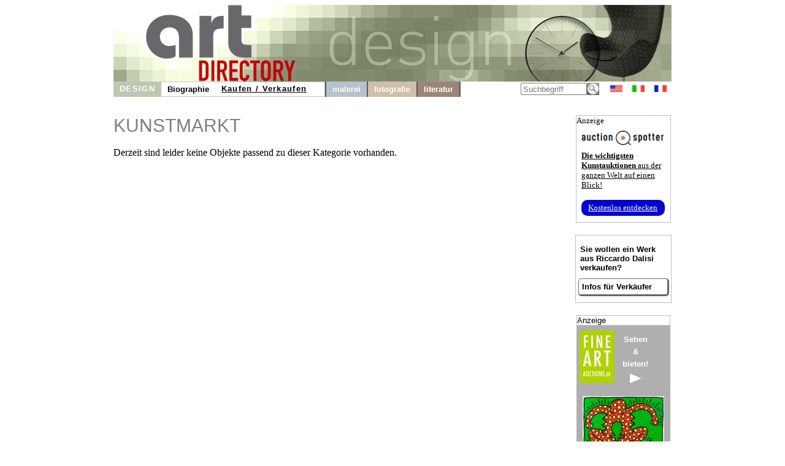

--- FILE ---
content_type: text/html; charset=UTF-8
request_url: https://www.art-directory.de/design/angebote.php?geb=1&int=0&knr=3795
body_size: 2725
content:

<!DOCTYPE html>
<html>
<head>
	<meta content='text/html; charset=UTF-8' http-equiv='content-type' />
	<meta name='viewport' content='width=device-width, initial-scale=1'>
	<title>art directory</title>
	<style type='text/css'>
		@import url(/layoutad/de.css);
		@import url(/layoutad/navi.css);
	</style>
</head>
<body>

	<div id='frame' style=''>
		<a id='oben' href='http://www.art-directory.de/index.shtml'>
			<img src='/imgad/oben_design.jpg' alt='Art Directory - the information medium for art and culture' border='0' />
		</a>
		<br clear='all' />
		<div id='title' style='position:relative;'>

	<!----------------------->
	<!---- FAHNE & SUCHE ---->
			<div style='float:right; text-align:center;'>
				
		<form name='suche' action='/suche.php' method='post' style='height:25px; float:left; margin-right:10px;'>
			<input type='text' name='q' size='6' maxlength='40' placeholder='Suchbegriff' value='' style='/*width:70px;*/width:100px; height:14px; margin-top:2px; float:left;'/>
			<input type='image' src='/imgad/lupe.gif' alt='search' name='submit' style='border:0px; color:#bb1e15; height:20px; margin-top:2px; float:left;' />
			<input type='hidden' name='path' value='design' />
			<input type='hidden' name='link_geb' value='' />
			<input type='hidden' name='farbe_back' value='bec7b2' />
			<input type='hidden' name='bild_title' value='/imgad/oben_design.jpg' />
			<input type='hidden' name='link_woher' value='riccardo-dalisi-1931/index.shtml' />
			<input type='hidden' name='ugebiet' value='BIOGRAPHIEN' />
			<input type='hidden' name='gebiet' value='Design' />
			<input type='hidden' name='lett_sp' value='0.4em' />
			<input type='hidden' name='navigation' value=' DESIGN' />
			<input type='hidden' name='bereich' value='de' />
		</form>
	
				
	<a class='oben' style='/*margin:6px 5px;*/margin:6px 8px; float:left;' href='http://www.art-directory.info/index.shtml'><img src='/imgad/usa-20.gif' border='0' alt='English' /></a>
	<a class='oben' style='/*margin:6px 5px;*/margin:6px 8px; float:left;' href='http://www.registro-dell-arte.com/index.shtml'><img src='/imgad/italia-20.gif' border='0' alt='italiano' /></a>
	<a class='oben' style='/*margin:6px 5px;*/margin:6px 8px; float:left;' href='http://www.registre-des-arts.com/index.shtml'><img src='/imgad/france-20.gif' border='0' alt='français' /></a>
	
			</div>
	<!--END: FAHNE & SUCHE -->
	<!----------------------->

	<!----------------------->
	<!---- NAVI Computer ---->
			<div id='navipage' style='float:left; height:25px; vertical-align:top;'>
				<div class='menupc'>
					<a class='navi_suche navi_suche_sel navi_design' href='http://www.art-directory.de/design/design.shtml' ><span> DESIGN</span></a>
					<a class='navi_suche ' href='http://www.art-directory.de/design/riccardo-dalisi-1931/index.shtml' style='box-shadow: 0 -1px #bec7b2 inset, 0 1px #bec7b2 inset;' ><span>Biographie</span></a><a class='navi_suche navi_suche_sel' href='http://www.art-directory.de/design/angebote.php?geb=1&amp;int=0&amp;knr=3795' style='box-shadow: 0 -1px #bec7b2 inset, 0 1px #bec7b2 inset;' ><span>Kaufen / Verkaufen</span></a>
					<a class='navi_suche' style='width:20px; height:25px; border-right:2px solid #595959; pointer-events:none; box-shadow: 0 -1px #bec7b2 inset, 0 1px #bec7b2 inset, -1px 0 #bec7b2 inset;'></a>
	
					<a class='navi_suche navi_malerei' href='http://www.art-directory.de/malerei/malerei.shtml' ><span>malerei</span></a>
					
					<a class='navi_suche navi_fotografie' href='http://www.art-directory.de/fotografie/fotografie.shtml' ><span>fotografie</span></a>
					<a class='navi_suche navi_literatur' href='http://www.art-directory.de/literatur/literatur.shtml' ><span>literatur</span></a>
				</div>
			<!-- NAVI 'OPEN' Tablet/Smartphone -->
				<div class='m-open'><label for='menu-open' title='Open Menu'></label></div>
			<!--END: NAVI 'OPEN' Tablet/Smartphone -->
			</div>
	<!--END: NAVI Computer -->
	<!----------------------->

	<!---------------------------->
	<!-- NAVI Tablet/Smartphone -->
			<input class='hidden' type='radio' name='m1' id='menu-open'>
			<input class='hidden' type='radio' name='m1' id='menu-close'>
			<div class='naviscreen'>
				<input class='hidden' type='radio' name='s1' id='sub1-open'>
				<input class='hidden' type='radio' name='s1' id='sub1-close'>
				<input class='hidden' type='radio' name='s2' id='sub2-open'>
				<input class='hidden' type='radio' name='s2' id='sub2-close'>
				<input class='hidden' type='radio' name='s3' id='sub3-open'>
				<input class='hidden' type='radio' name='s3' id='sub3-close'>
				<input class='hidden' type='radio' name='s4' id='sub4-open'>
				<input class='hidden' type='radio' name='s4' id='sub4-close'>
				<div class='menutablet'>
					<ul><li class='m-close'><label for='menu-close' title='close menu'>X</label></li>
						<li class=''><a class='navi_suche navi_suche_sel navi_design' href='http://www.art-directory.de/design/design.shtml' ><span> DESIGN</span></a></li>
						<li class=''><a class='navi_suche ' href='http://www.art-directory.de/design/riccardo-dalisi-1931/index.shtml' style='box-shadow: 5px 0 #bec7b2 inset;' ><span>Biographie</span></a></li>	<li class=''><a class='navi_suche navi_suche_sel' href='http://www.art-directory.de/design/angebote.php?geb=1&amp;int=0&amp;knr=3795' style='box-shadow: 5px 0 #bec7b2 inset;' ><span>Kaufen / Verkaufen</span></a></li>
	
						<li class=''><a class='navi_suche navi_malerei' href='http://www.art-directory.de/malerei/malerei.shtml' ><span>malerei</span></a></li>
						
						<li class=''><a class='navi_suche navi_fotografie' href='http://www.art-directory.de/fotografie/fotografie.shtml' ><span>fotografie</span></a></li>
						<li class=''><a class='navi_suche navi_literatur' href='http://www.art-directory.de/literatur/literatur.shtml' ><span>literatur</span></a></li>
					</ul>
				</div><!--END: menutablet-->
			</div><!--END: naviscreen-->
	<!--END: NAVI Tablet/Smartphone -->
	<!-------------------------------->

		</div>	<!-- END: title -->
	<div id='koerper' style='overflow:hidden;'>
		<div id='mitte'>
				<div class='mitte_inhalt' style=''>
			<h2 style='font-family:Helvetica, sans-serif; color:#808080; font-weight:normal; vertical-align:bottom;'>KUNSTMARKT			</h2>			<div style='width:100%; /*border-bottom:dotted 1px #808080;*/'>				<div style='padding-top:0px; margin-top:0px; vertical-align:top; width:100%;'><br />Derzeit sind leider keine Objekte passend zu dieser Kategorie vorhanden.				</div>			</div>
			</div>
			<br clear='all' />
			
				
				
				
			<br clear='all' />
			</div><!--ende: mitte-->
		<div id='spalte_rechts'>
				<div class='inhalt_rechts'>

		<div style='width:153px; border:1px dotted #808080; margin:20px auto 0 auto; background:#fff; font-size:10pt; color:#000000; text-align:left;'>
			<div style='font-size:10pt; margin-bottom:8px;'>Anzeige</div>
			<div style=''>
				<img src='/imgad/logo_AuctionSpotter.png' border='0' alt='Auction Spotter Logo' style='width:134px; padding-left:8px;' />
			</div>
			<div style='padding-left:8px; padding-top:5px; padding-right:2px;'>
				<a href='https://www.auction-spotter.de/' title='Auction Spotter' target='_blank' style='color:#000; cursor:pointer;'><b>Die wichtigsten Kunstauktionen</b> aus der ganzen Welt auf einen Blick!</a><br /><br /><a href='https://www.auction-spotter.de/' title='Auction Spotter' target='_blank' style='display:block; background:#0000CC; border-radius:10px; color:#fff; cursor:pointer; font-weight:500; padding:5px; margin-bottom:10px; width:88%; text-align:center;'>Kostenlos entdecken</a>
			</div>
		</div>			<div class='rechts_link_spalte' style=''>
						<p>Sie wollen ein Werk aus Riccardo Dalisi verkaufen?</p>
						<a href='https://www.art-directory.de/design/verkaufen.php' target='_blank' style='width:90%; padding:5px; -webkit-border-radius:5px; -moz-border-radius:5px; border-radius:5px; border-top:1px solid #666; border-left:1px solid #666; border-right:3px solid #666; border-bottom:3px solid #666;'>Infos f&uuml;r Verk&auml;ufer</a>
					</div><!--Ende: rechts_link_spalte-->
	
		<div class='faabanner' style='padding-top:0px;'>
			<div style='/*width:100%;*/ background:#fff; border:1px dotted #808080; font-size:10pt; margin-bottom:8px; text-align:left; color:#000; font-family:Helvetica, sans-serif;'>Anzeige</div>
			<div style='float:left; margin-right:5px; padding-left:5px;'>
				
		<a href='https://www.fine-art-auctions.de/index.php' target='_blank'><img src='/imgad/FAA_logo.jpg' border='0' alt='Fine Art Auction' /></a>
		
			</div>
			<div style='float:left; padding-left:8px; padding-top:5px; overflow:hidden; line-height:15pt;'>
				
		<a style='font-family: Arial, Helvetica, sans-serif; font-size:10pt; font-style:normal; font-weight:bolder; font-variant:normal; color:#ffffff;	text-decoration:none;' href='https://www.fine-art-auctions.de/index.php' target='_blank'>
		
					Sehen<br />&amp;<br />bieten!<br />
					<img src='/imgad/pfeil_weiss_19x16.gif' style='margin-top:5px; border:0px;' alt='view'/>
				</a>
			</div>
			<br clear='all' />
			
		<a style='font-family: Arial, Helvetica, sans-serif; font-size:10pt; font-style:normal; font-weight:bolder; font-variant:normal; color:#ffffff;	text-decoration:none;' href='https://www.fine-art-auctions.de/index.php' target='_blank'>
		
				<img src='https://www.fine-art-auctions.de/images/570/124001408.jpg' style='width:133px; margin-top:15px; border:0px;' alt='Keith Haring'/>
			</a>
			<br />
			<div style='margin-top:8px; margin-bottom:8px;'>
				<b>Keith Haring</b><br />
				Startpreis: 14.000 EUR
			</div>
		</div>
	
				</div><!--ende: inhalt_rechts-->
			</div><!--ende: spalte_rechts-->

		</div><!--ende: koerper-->

	<br clear='all' />
	<div id='fussblock' >
		<a class='navi_suche' href='http://www.art-directory.de/datenschutz/index.shtml'><span>Datenschutz</span></a>
		<a class='navi_suche' href='http://www.art-directory.de/impressum.shtml'><span>Impressum / Kontakt</span></a>
	</div>

	</div><!--ende: frame-->

</body>
</html>
